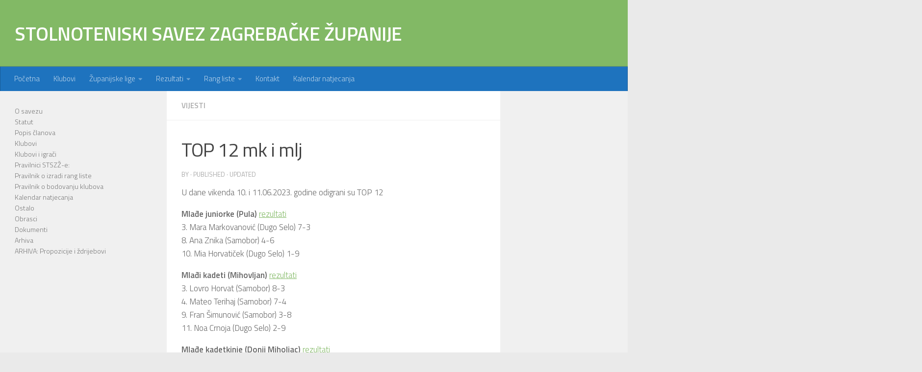

--- FILE ---
content_type: text/html; charset=UTF-8
request_url: https://stszz.hr/3239-2/
body_size: 54373
content:
<!DOCTYPE html>
<html class="no-js" lang="hr">
<head>
  <meta charset="UTF-8">
  <meta name="viewport" content="width=device-width, initial-scale=1.0">
  <link rel="profile" href="https://gmpg.org/xfn/11" />
  <link rel="pingback" href="https://stszz.hr/xmlrpc.php">

  <title>TOP 12 mk i mlj &#8211; STOLNOTENISKI SAVEZ ZAGREBAČKE ŽUPANIJE</title>
<meta name='robots' content='max-image-preview:large' />
<script>document.documentElement.className = document.documentElement.className.replace("no-js","js");</script>
<link rel="alternate" type="application/rss+xml" title="STOLNOTENISKI SAVEZ ZAGREBAČKE ŽUPANIJE &raquo; Kanal" href="https://stszz.hr/feed/" />
<link id="hu-user-gfont" href="//fonts.googleapis.com/css?family=Titillium+Web:400,400italic,300italic,300,600&subset=latin,latin-ext" rel="stylesheet" type="text/css"><link rel="alternate" title="oEmbed (JSON)" type="application/json+oembed" href="https://stszz.hr/wp-json/oembed/1.0/embed?url=https%3A%2F%2Fstszz.hr%2F3239-2%2F" />
<link rel="alternate" title="oEmbed (XML)" type="text/xml+oembed" href="https://stszz.hr/wp-json/oembed/1.0/embed?url=https%3A%2F%2Fstszz.hr%2F3239-2%2F&#038;format=xml" />
<style id='wp-img-auto-sizes-contain-inline-css'>
img:is([sizes=auto i],[sizes^="auto," i]){contain-intrinsic-size:3000px 1500px}
/*# sourceURL=wp-img-auto-sizes-contain-inline-css */
</style>
<style id='wp-emoji-styles-inline-css'>

	img.wp-smiley, img.emoji {
		display: inline !important;
		border: none !important;
		box-shadow: none !important;
		height: 1em !important;
		width: 1em !important;
		margin: 0 0.07em !important;
		vertical-align: -0.1em !important;
		background: none !important;
		padding: 0 !important;
	}
/*# sourceURL=wp-emoji-styles-inline-css */
</style>
<style id='wp-block-library-inline-css'>
:root{--wp-block-synced-color:#7a00df;--wp-block-synced-color--rgb:122,0,223;--wp-bound-block-color:var(--wp-block-synced-color);--wp-editor-canvas-background:#ddd;--wp-admin-theme-color:#007cba;--wp-admin-theme-color--rgb:0,124,186;--wp-admin-theme-color-darker-10:#006ba1;--wp-admin-theme-color-darker-10--rgb:0,107,160.5;--wp-admin-theme-color-darker-20:#005a87;--wp-admin-theme-color-darker-20--rgb:0,90,135;--wp-admin-border-width-focus:2px}@media (min-resolution:192dpi){:root{--wp-admin-border-width-focus:1.5px}}.wp-element-button{cursor:pointer}:root .has-very-light-gray-background-color{background-color:#eee}:root .has-very-dark-gray-background-color{background-color:#313131}:root .has-very-light-gray-color{color:#eee}:root .has-very-dark-gray-color{color:#313131}:root .has-vivid-green-cyan-to-vivid-cyan-blue-gradient-background{background:linear-gradient(135deg,#00d084,#0693e3)}:root .has-purple-crush-gradient-background{background:linear-gradient(135deg,#34e2e4,#4721fb 50%,#ab1dfe)}:root .has-hazy-dawn-gradient-background{background:linear-gradient(135deg,#faaca8,#dad0ec)}:root .has-subdued-olive-gradient-background{background:linear-gradient(135deg,#fafae1,#67a671)}:root .has-atomic-cream-gradient-background{background:linear-gradient(135deg,#fdd79a,#004a59)}:root .has-nightshade-gradient-background{background:linear-gradient(135deg,#330968,#31cdcf)}:root .has-midnight-gradient-background{background:linear-gradient(135deg,#020381,#2874fc)}:root{--wp--preset--font-size--normal:16px;--wp--preset--font-size--huge:42px}.has-regular-font-size{font-size:1em}.has-larger-font-size{font-size:2.625em}.has-normal-font-size{font-size:var(--wp--preset--font-size--normal)}.has-huge-font-size{font-size:var(--wp--preset--font-size--huge)}.has-text-align-center{text-align:center}.has-text-align-left{text-align:left}.has-text-align-right{text-align:right}.has-fit-text{white-space:nowrap!important}#end-resizable-editor-section{display:none}.aligncenter{clear:both}.items-justified-left{justify-content:flex-start}.items-justified-center{justify-content:center}.items-justified-right{justify-content:flex-end}.items-justified-space-between{justify-content:space-between}.screen-reader-text{border:0;clip-path:inset(50%);height:1px;margin:-1px;overflow:hidden;padding:0;position:absolute;width:1px;word-wrap:normal!important}.screen-reader-text:focus{background-color:#ddd;clip-path:none;color:#444;display:block;font-size:1em;height:auto;left:5px;line-height:normal;padding:15px 23px 14px;text-decoration:none;top:5px;width:auto;z-index:100000}html :where(.has-border-color){border-style:solid}html :where([style*=border-top-color]){border-top-style:solid}html :where([style*=border-right-color]){border-right-style:solid}html :where([style*=border-bottom-color]){border-bottom-style:solid}html :where([style*=border-left-color]){border-left-style:solid}html :where([style*=border-width]){border-style:solid}html :where([style*=border-top-width]){border-top-style:solid}html :where([style*=border-right-width]){border-right-style:solid}html :where([style*=border-bottom-width]){border-bottom-style:solid}html :where([style*=border-left-width]){border-left-style:solid}html :where(img[class*=wp-image-]){height:auto;max-width:100%}:where(figure){margin:0 0 1em}html :where(.is-position-sticky){--wp-admin--admin-bar--position-offset:var(--wp-admin--admin-bar--height,0px)}@media screen and (max-width:600px){html :where(.is-position-sticky){--wp-admin--admin-bar--position-offset:0px}}

/*# sourceURL=wp-block-library-inline-css */
</style><style id='global-styles-inline-css'>
:root{--wp--preset--aspect-ratio--square: 1;--wp--preset--aspect-ratio--4-3: 4/3;--wp--preset--aspect-ratio--3-4: 3/4;--wp--preset--aspect-ratio--3-2: 3/2;--wp--preset--aspect-ratio--2-3: 2/3;--wp--preset--aspect-ratio--16-9: 16/9;--wp--preset--aspect-ratio--9-16: 9/16;--wp--preset--color--black: #000000;--wp--preset--color--cyan-bluish-gray: #abb8c3;--wp--preset--color--white: #ffffff;--wp--preset--color--pale-pink: #f78da7;--wp--preset--color--vivid-red: #cf2e2e;--wp--preset--color--luminous-vivid-orange: #ff6900;--wp--preset--color--luminous-vivid-amber: #fcb900;--wp--preset--color--light-green-cyan: #7bdcb5;--wp--preset--color--vivid-green-cyan: #00d084;--wp--preset--color--pale-cyan-blue: #8ed1fc;--wp--preset--color--vivid-cyan-blue: #0693e3;--wp--preset--color--vivid-purple: #9b51e0;--wp--preset--gradient--vivid-cyan-blue-to-vivid-purple: linear-gradient(135deg,rgb(6,147,227) 0%,rgb(155,81,224) 100%);--wp--preset--gradient--light-green-cyan-to-vivid-green-cyan: linear-gradient(135deg,rgb(122,220,180) 0%,rgb(0,208,130) 100%);--wp--preset--gradient--luminous-vivid-amber-to-luminous-vivid-orange: linear-gradient(135deg,rgb(252,185,0) 0%,rgb(255,105,0) 100%);--wp--preset--gradient--luminous-vivid-orange-to-vivid-red: linear-gradient(135deg,rgb(255,105,0) 0%,rgb(207,46,46) 100%);--wp--preset--gradient--very-light-gray-to-cyan-bluish-gray: linear-gradient(135deg,rgb(238,238,238) 0%,rgb(169,184,195) 100%);--wp--preset--gradient--cool-to-warm-spectrum: linear-gradient(135deg,rgb(74,234,220) 0%,rgb(151,120,209) 20%,rgb(207,42,186) 40%,rgb(238,44,130) 60%,rgb(251,105,98) 80%,rgb(254,248,76) 100%);--wp--preset--gradient--blush-light-purple: linear-gradient(135deg,rgb(255,206,236) 0%,rgb(152,150,240) 100%);--wp--preset--gradient--blush-bordeaux: linear-gradient(135deg,rgb(254,205,165) 0%,rgb(254,45,45) 50%,rgb(107,0,62) 100%);--wp--preset--gradient--luminous-dusk: linear-gradient(135deg,rgb(255,203,112) 0%,rgb(199,81,192) 50%,rgb(65,88,208) 100%);--wp--preset--gradient--pale-ocean: linear-gradient(135deg,rgb(255,245,203) 0%,rgb(182,227,212) 50%,rgb(51,167,181) 100%);--wp--preset--gradient--electric-grass: linear-gradient(135deg,rgb(202,248,128) 0%,rgb(113,206,126) 100%);--wp--preset--gradient--midnight: linear-gradient(135deg,rgb(2,3,129) 0%,rgb(40,116,252) 100%);--wp--preset--font-size--small: 13px;--wp--preset--font-size--medium: 20px;--wp--preset--font-size--large: 36px;--wp--preset--font-size--x-large: 42px;--wp--preset--spacing--20: 0.44rem;--wp--preset--spacing--30: 0.67rem;--wp--preset--spacing--40: 1rem;--wp--preset--spacing--50: 1.5rem;--wp--preset--spacing--60: 2.25rem;--wp--preset--spacing--70: 3.38rem;--wp--preset--spacing--80: 5.06rem;--wp--preset--shadow--natural: 6px 6px 9px rgba(0, 0, 0, 0.2);--wp--preset--shadow--deep: 12px 12px 50px rgba(0, 0, 0, 0.4);--wp--preset--shadow--sharp: 6px 6px 0px rgba(0, 0, 0, 0.2);--wp--preset--shadow--outlined: 6px 6px 0px -3px rgb(255, 255, 255), 6px 6px rgb(0, 0, 0);--wp--preset--shadow--crisp: 6px 6px 0px rgb(0, 0, 0);}:where(.is-layout-flex){gap: 0.5em;}:where(.is-layout-grid){gap: 0.5em;}body .is-layout-flex{display: flex;}.is-layout-flex{flex-wrap: wrap;align-items: center;}.is-layout-flex > :is(*, div){margin: 0;}body .is-layout-grid{display: grid;}.is-layout-grid > :is(*, div){margin: 0;}:where(.wp-block-columns.is-layout-flex){gap: 2em;}:where(.wp-block-columns.is-layout-grid){gap: 2em;}:where(.wp-block-post-template.is-layout-flex){gap: 1.25em;}:where(.wp-block-post-template.is-layout-grid){gap: 1.25em;}.has-black-color{color: var(--wp--preset--color--black) !important;}.has-cyan-bluish-gray-color{color: var(--wp--preset--color--cyan-bluish-gray) !important;}.has-white-color{color: var(--wp--preset--color--white) !important;}.has-pale-pink-color{color: var(--wp--preset--color--pale-pink) !important;}.has-vivid-red-color{color: var(--wp--preset--color--vivid-red) !important;}.has-luminous-vivid-orange-color{color: var(--wp--preset--color--luminous-vivid-orange) !important;}.has-luminous-vivid-amber-color{color: var(--wp--preset--color--luminous-vivid-amber) !important;}.has-light-green-cyan-color{color: var(--wp--preset--color--light-green-cyan) !important;}.has-vivid-green-cyan-color{color: var(--wp--preset--color--vivid-green-cyan) !important;}.has-pale-cyan-blue-color{color: var(--wp--preset--color--pale-cyan-blue) !important;}.has-vivid-cyan-blue-color{color: var(--wp--preset--color--vivid-cyan-blue) !important;}.has-vivid-purple-color{color: var(--wp--preset--color--vivid-purple) !important;}.has-black-background-color{background-color: var(--wp--preset--color--black) !important;}.has-cyan-bluish-gray-background-color{background-color: var(--wp--preset--color--cyan-bluish-gray) !important;}.has-white-background-color{background-color: var(--wp--preset--color--white) !important;}.has-pale-pink-background-color{background-color: var(--wp--preset--color--pale-pink) !important;}.has-vivid-red-background-color{background-color: var(--wp--preset--color--vivid-red) !important;}.has-luminous-vivid-orange-background-color{background-color: var(--wp--preset--color--luminous-vivid-orange) !important;}.has-luminous-vivid-amber-background-color{background-color: var(--wp--preset--color--luminous-vivid-amber) !important;}.has-light-green-cyan-background-color{background-color: var(--wp--preset--color--light-green-cyan) !important;}.has-vivid-green-cyan-background-color{background-color: var(--wp--preset--color--vivid-green-cyan) !important;}.has-pale-cyan-blue-background-color{background-color: var(--wp--preset--color--pale-cyan-blue) !important;}.has-vivid-cyan-blue-background-color{background-color: var(--wp--preset--color--vivid-cyan-blue) !important;}.has-vivid-purple-background-color{background-color: var(--wp--preset--color--vivid-purple) !important;}.has-black-border-color{border-color: var(--wp--preset--color--black) !important;}.has-cyan-bluish-gray-border-color{border-color: var(--wp--preset--color--cyan-bluish-gray) !important;}.has-white-border-color{border-color: var(--wp--preset--color--white) !important;}.has-pale-pink-border-color{border-color: var(--wp--preset--color--pale-pink) !important;}.has-vivid-red-border-color{border-color: var(--wp--preset--color--vivid-red) !important;}.has-luminous-vivid-orange-border-color{border-color: var(--wp--preset--color--luminous-vivid-orange) !important;}.has-luminous-vivid-amber-border-color{border-color: var(--wp--preset--color--luminous-vivid-amber) !important;}.has-light-green-cyan-border-color{border-color: var(--wp--preset--color--light-green-cyan) !important;}.has-vivid-green-cyan-border-color{border-color: var(--wp--preset--color--vivid-green-cyan) !important;}.has-pale-cyan-blue-border-color{border-color: var(--wp--preset--color--pale-cyan-blue) !important;}.has-vivid-cyan-blue-border-color{border-color: var(--wp--preset--color--vivid-cyan-blue) !important;}.has-vivid-purple-border-color{border-color: var(--wp--preset--color--vivid-purple) !important;}.has-vivid-cyan-blue-to-vivid-purple-gradient-background{background: var(--wp--preset--gradient--vivid-cyan-blue-to-vivid-purple) !important;}.has-light-green-cyan-to-vivid-green-cyan-gradient-background{background: var(--wp--preset--gradient--light-green-cyan-to-vivid-green-cyan) !important;}.has-luminous-vivid-amber-to-luminous-vivid-orange-gradient-background{background: var(--wp--preset--gradient--luminous-vivid-amber-to-luminous-vivid-orange) !important;}.has-luminous-vivid-orange-to-vivid-red-gradient-background{background: var(--wp--preset--gradient--luminous-vivid-orange-to-vivid-red) !important;}.has-very-light-gray-to-cyan-bluish-gray-gradient-background{background: var(--wp--preset--gradient--very-light-gray-to-cyan-bluish-gray) !important;}.has-cool-to-warm-spectrum-gradient-background{background: var(--wp--preset--gradient--cool-to-warm-spectrum) !important;}.has-blush-light-purple-gradient-background{background: var(--wp--preset--gradient--blush-light-purple) !important;}.has-blush-bordeaux-gradient-background{background: var(--wp--preset--gradient--blush-bordeaux) !important;}.has-luminous-dusk-gradient-background{background: var(--wp--preset--gradient--luminous-dusk) !important;}.has-pale-ocean-gradient-background{background: var(--wp--preset--gradient--pale-ocean) !important;}.has-electric-grass-gradient-background{background: var(--wp--preset--gradient--electric-grass) !important;}.has-midnight-gradient-background{background: var(--wp--preset--gradient--midnight) !important;}.has-small-font-size{font-size: var(--wp--preset--font-size--small) !important;}.has-medium-font-size{font-size: var(--wp--preset--font-size--medium) !important;}.has-large-font-size{font-size: var(--wp--preset--font-size--large) !important;}.has-x-large-font-size{font-size: var(--wp--preset--font-size--x-large) !important;}
/*# sourceURL=global-styles-inline-css */
</style>

<style id='classic-theme-styles-inline-css'>
/*! This file is auto-generated */
.wp-block-button__link{color:#fff;background-color:#32373c;border-radius:9999px;box-shadow:none;text-decoration:none;padding:calc(.667em + 2px) calc(1.333em + 2px);font-size:1.125em}.wp-block-file__button{background:#32373c;color:#fff;text-decoration:none}
/*# sourceURL=/wp-includes/css/classic-themes.min.css */
</style>
<link rel='stylesheet' id='child-theme-generator-css' href='https://stszz.hr/wp-content/plugins/child-theme-generator/public/css/child-theme-generator-public.css?ver=1.0.0' media='all' />
<link rel='stylesheet' id='easingslider-css' href='https://stszz.hr/wp-content/plugins/easing-slider/assets/css/public.min.css?ver=3.0.8' media='all' />
<link rel='stylesheet' id='responsive-lightbox-nivo_lightbox-css-css' href='https://stszz.hr/wp-content/plugins/responsive-lightbox-lite/assets/nivo-lightbox/nivo-lightbox.css?ver=6.9' media='all' />
<link rel='stylesheet' id='responsive-lightbox-nivo_lightbox-css-d-css' href='https://stszz.hr/wp-content/plugins/responsive-lightbox-lite/assets/nivo-lightbox/themes/default/default.css?ver=6.9' media='all' />
<link rel='stylesheet' id='parente2-style-css' href='https://stszz.hr/wp-content/themes/hueman/style.css?ver=6.9' media='all' />
<link rel='stylesheet' id='childe2-style-css' href='https://stszz.hr/wp-content/themes/hueman-child/style.css?ver=6.9' media='all' />
<link rel='stylesheet' id='hueman-main-style-css' href='https://stszz.hr/wp-content/themes/hueman/assets/front/css/main.min.css?ver=3.7.27' media='all' />
<style id='hueman-main-style-inline-css'>
body { font-family:'Titillium Web', Arial, sans-serif;font-size:0.94rem }@media only screen and (min-width: 720px) {
        .nav > li { font-size:0.94rem; }
      }.boxed #wrapper, .container-inner { max-width: 1400px; }@media only screen and (min-width: 720px) {
                .boxed .desktop-sticky {
                  width: 1400px;
                }
              }::selection { background-color: #82b965; }
::-moz-selection { background-color: #82b965; }a,a>span.hu-external::after,.themeform label .required,#flexslider-featured .flex-direction-nav .flex-next:hover,#flexslider-featured .flex-direction-nav .flex-prev:hover,.post-hover:hover .post-title a,.post-title a:hover,.sidebar.s1 .post-nav li a:hover i,.content .post-nav li a:hover i,.post-related a:hover,.sidebar.s1 .widget_rss ul li a,#footer .widget_rss ul li a,.sidebar.s1 .widget_calendar a,#footer .widget_calendar a,.sidebar.s1 .alx-tab .tab-item-category a,.sidebar.s1 .alx-posts .post-item-category a,.sidebar.s1 .alx-tab li:hover .tab-item-title a,.sidebar.s1 .alx-tab li:hover .tab-item-comment a,.sidebar.s1 .alx-posts li:hover .post-item-title a,#footer .alx-tab .tab-item-category a,#footer .alx-posts .post-item-category a,#footer .alx-tab li:hover .tab-item-title a,#footer .alx-tab li:hover .tab-item-comment a,#footer .alx-posts li:hover .post-item-title a,.comment-tabs li.active a,.comment-awaiting-moderation,.child-menu a:hover,.child-menu .current_page_item > a,.wp-pagenavi a{ color: #82b965; }input[type="submit"],.themeform button[type="submit"],.sidebar.s1 .sidebar-top,.sidebar.s1 .sidebar-toggle,#flexslider-featured .flex-control-nav li a.flex-active,.post-tags a:hover,.sidebar.s1 .widget_calendar caption,#footer .widget_calendar caption,.author-bio .bio-avatar:after,.commentlist li.bypostauthor > .comment-body:after,.commentlist li.comment-author-admin > .comment-body:after{ background-color: #82b965; }.post-format .format-container { border-color: #82b965; }.sidebar.s1 .alx-tabs-nav li.active a,#footer .alx-tabs-nav li.active a,.comment-tabs li.active a,.wp-pagenavi a:hover,.wp-pagenavi a:active,.wp-pagenavi span.current{ border-bottom-color: #82b965!important; }.sidebar.s2 .post-nav li a:hover i,
.sidebar.s2 .widget_rss ul li a,
.sidebar.s2 .widget_calendar a,
.sidebar.s2 .alx-tab .tab-item-category a,
.sidebar.s2 .alx-posts .post-item-category a,
.sidebar.s2 .alx-tab li:hover .tab-item-title a,
.sidebar.s2 .alx-tab li:hover .tab-item-comment a,
.sidebar.s2 .alx-posts li:hover .post-item-title a { color: #82b965; }
.sidebar.s2 .sidebar-top,.sidebar.s2 .sidebar-toggle,.post-comments,.jp-play-bar,.jp-volume-bar-value,.sidebar.s2 .widget_calendar caption{ background-color: #82b965; }.sidebar.s2 .alx-tabs-nav li.active a { border-bottom-color: #82b965; }
.post-comments::before { border-right-color: #82b965; }
      .search-expand,
              #nav-topbar.nav-container { background-color: #3b8dbd}@media only screen and (min-width: 720px) {
                #nav-topbar .nav ul { background-color: #3b8dbd; }
              }.is-scrolled #header .nav-container.desktop-sticky,
              .is-scrolled #header .search-expand { background-color: #3b8dbd; background-color: rgba(59,141,189,0.90) }.is-scrolled .topbar-transparent #nav-topbar.desktop-sticky .nav ul { background-color: #3b8dbd; background-color: rgba(59,141,189,0.95) }#header { background-color: #82b965; }
@media only screen and (min-width: 720px) {
  #nav-header .nav ul { background-color: #82b965; }
}
        .is-scrolled #header #nav-mobile { background-color: #454e5c; background-color: rgba(69,78,92,0.90) }#nav-header.nav-container, #main-header-search .search-expand { background-color: #1e73be; }
@media only screen and (min-width: 720px) {
  #nav-header .nav ul { background-color: #1e73be; }
}
        #footer-bottom { background-color: #82b965; }img { -webkit-border-radius: 4px; border-radius: 4px; }body { background-color: #eaeaea; }
/*# sourceURL=hueman-main-style-inline-css */
</style>
<link rel='stylesheet' id='theme-stylesheet-css' href='https://stszz.hr/wp-content/themes/hueman-child/style.css?ver=1.0' media='all' />
<link rel='stylesheet' id='hueman-font-awesome-css' href='https://stszz.hr/wp-content/themes/hueman/assets/front/css/font-awesome.min.css?ver=3.7.27' media='all' />
<link rel='stylesheet' id='tablepress-default-css' href='https://stszz.hr/wp-content/plugins/tablepress/css/default.min.css?ver=1.14' media='all' />
<script id="nb-jquery" src="https://stszz.hr/wp-includes/js/jquery/jquery.min.js?ver=3.7.1" id="jquery-core-js"></script>
<script src="https://stszz.hr/wp-includes/js/jquery/jquery-migrate.min.js?ver=3.4.1" id="jquery-migrate-js"></script>
<script src="http://stszz.hr/wp-content/plugins/jquery-vertical-accordion-menu/js/jquery.hoverIntent.minified.js?ver=6.9" id="jqueryhoverintent-js"></script>
<script src="http://stszz.hr/wp-content/plugins/jquery-vertical-accordion-menu/js/jquery.cookie.js?ver=6.9" id="jquerycookie-js"></script>
<script src="http://stszz.hr/wp-content/plugins/jquery-vertical-accordion-menu/js/jquery.dcjqaccordion.2.9.js?ver=6.9" id="dcjqaccordion-js"></script>
<script src="https://stszz.hr/wp-content/plugins/child-theme-generator/public/js/child-theme-generator-public.js?ver=1.0.0" id="child-theme-generator-js"></script>
<script src="https://stszz.hr/wp-content/plugins/easing-slider/assets/js/public.min.js?ver=3.0.8" id="easingslider-js"></script>
<script src="https://stszz.hr/wp-content/plugins/responsive-lightbox-lite/assets/nivo-lightbox/nivo-lightbox.min.js?ver=6.9" id="responsive-lightbox-nivo_lightbox-js"></script>
<script id="responsive-lightbox-lite-script-js-extra">
var rllArgs = {"script":"nivo_lightbox","selector":"lightbox","custom_events":""};
//# sourceURL=responsive-lightbox-lite-script-js-extra
</script>
<script src="https://stszz.hr/wp-content/plugins/responsive-lightbox-lite/assets/inc/script.js?ver=6.9" id="responsive-lightbox-lite-script-js"></script>
<link rel="https://api.w.org/" href="https://stszz.hr/wp-json/" /><link rel="alternate" title="JSON" type="application/json" href="https://stszz.hr/wp-json/wp/v2/posts/3239" /><link rel="EditURI" type="application/rsd+xml" title="RSD" href="https://stszz.hr/xmlrpc.php?rsd" />
<meta name="generator" content="WordPress 6.9" />
<link rel="canonical" href="https://stszz.hr/3239-2/" />
<link rel='shortlink' href='https://stszz.hr/?p=3239' />
<style>/* CSS added by WP Meta and Date Remover*/.entry-meta {display:none !important;}
	.home .entry-meta { display: none; }
	.entry-footer {display:none !important;}
	.home .entry-footer { display: none; }</style>    <link rel="preload" as="font" type="font/woff2" href="https://stszz.hr/wp-content/themes/hueman/assets/front/webfonts/fa-brands-400.woff2?v=5.15.2" crossorigin="anonymous"/>
    <link rel="preload" as="font" type="font/woff2" href="https://stszz.hr/wp-content/themes/hueman/assets/front/webfonts/fa-regular-400.woff2?v=5.15.2" crossorigin="anonymous"/>
    <link rel="preload" as="font" type="font/woff2" href="https://stszz.hr/wp-content/themes/hueman/assets/front/webfonts/fa-solid-900.woff2?v=5.15.2" crossorigin="anonymous"/>
  <!--[if lt IE 9]>
<script src="https://stszz.hr/wp-content/themes/hueman/assets/front/js/ie/html5shiv-printshiv.min.js"></script>
<script src="https://stszz.hr/wp-content/themes/hueman/assets/front/js/ie/selectivizr.js"></script>
<![endif]-->

	<link rel="stylesheet" href="http://stszz.hr/wp-content/plugins/jquery-vertical-accordion-menu/skin.php?widget_id=2&amp;skin=demo" type="text/css" media="screen"  /></head>

<body class="nb-3-1-32 nimble-no-local-data-skp__post_post_3239 nimble-no-group-site-tmpl-skp__all_post wp-singular post-template-default single single-post postid-3239 single-format-standard wp-embed-responsive wp-theme-hueman wp-child-theme-hueman-child sek-hide-rc-badge col-3cm boxed header-desktop-sticky header-mobile-sticky hueman-3-7-27-with-child-theme chrome">
<div id="wrapper">
  <a class="screen-reader-text skip-link" href="#content">Skip to content</a>
  
  <header id="header" class="top-menu-mobile-on one-mobile-menu top_menu header-ads-desktop  topbar-transparent no-header-img">
        <nav class="nav-container group mobile-menu mobile-sticky no-menu-assigned" id="nav-mobile" data-menu-id="header-1">
  <div class="mobile-title-logo-in-header"><p class="site-title">                  <a class="custom-logo-link" href="https://stszz.hr/" rel="home" title="STOLNOTENISKI SAVEZ ZAGREBAČKE ŽUPANIJE | Home page">STOLNOTENISKI SAVEZ ZAGREBAČKE ŽUPANIJE</a>                </p></div>
        
                    <!-- <div class="ham__navbar-toggler collapsed" aria-expanded="false">
          <div class="ham__navbar-span-wrapper">
            <span class="ham-toggler-menu__span"></span>
          </div>
        </div> -->
        <button class="ham__navbar-toggler-two collapsed" title="Menu" aria-expanded="false">
          <span class="ham__navbar-span-wrapper">
            <span class="line line-1"></span>
            <span class="line line-2"></span>
            <span class="line line-3"></span>
          </span>
        </button>
            
      <div class="nav-text"></div>
      <div class="nav-wrap container">
                  <ul class="nav container-inner group mobile-search">
                            <li>
                  <form role="search" method="get" class="search-form" action="https://stszz.hr/">
				<label>
					<span class="screen-reader-text">Pretraži:</span>
					<input type="search" class="search-field" placeholder="Pretraži &hellip;" value="" name="s" />
				</label>
				<input type="submit" class="search-submit" value="Pretraži" />
			</form>                </li>
                      </ul>
                <ul id="menu-izb1" class="nav container-inner group"><li id="menu-item-79" class="menu-item menu-item-type-custom menu-item-object-custom menu-item-home menu-item-79"><a href="http://stszz.hr">Početna</a></li>
<li id="menu-item-13" class="menu-item menu-item-type-post_type menu-item-object-page menu-item-13"><a href="https://stszz.hr/clanice-stolnoteniskog-saveza-zagrebacke-zupanije/">Klubovi</a></li>
<li id="menu-item-30" class="menu-item menu-item-type-post_type menu-item-object-page menu-item-has-children menu-item-30"><a href="https://stszz.hr/zupanijske-lige/">Županijske lige</a>
<ul class="sub-menu">
	<li id="menu-item-205" class="menu-item menu-item-type-post_type menu-item-object-page menu-item-205"><a href="https://stszz.hr/zupanijske-lige/propozicije-za-natjecanja-u-stolnoteniskim-ligama-zagrebacke-zupanije/">PROPOZICIJE ZA NATJECANJA U STOLNOTENISKIM LIGAMA ZAGREBAČKE ŽUPANIJE (REGIJE SREDNJA HRVATSKA)</a></li>
	<li id="menu-item-342" class="menu-item menu-item-type-post_type menu-item-object-page menu-item-342"><a href="https://stszz.hr/zupanijska-liga-muski/">Županijska liga – MUŠKI</a></li>
	<li id="menu-item-343" class="menu-item menu-item-type-post_type menu-item-object-page menu-item-343"><a href="https://stszz.hr/zupanijska-liga-zene/">Županijska liga – ŽENE</a></li>
	<li id="menu-item-341" class="menu-item menu-item-type-post_type menu-item-object-page menu-item-341"><a href="https://stszz.hr/liga-nada-decki/">Liga Nada – DEČKI</a></li>
	<li id="menu-item-340" class="menu-item menu-item-type-post_type menu-item-object-page menu-item-340"><a href="https://stszz.hr/liga-nada-cure/">Liga Nada – CURE</a></li>
</ul>
</li>
<li id="menu-item-29" class="menu-item menu-item-type-post_type menu-item-object-page menu-item-has-children menu-item-29"><a href="https://stszz.hr/rezultati/">Rezultati</a>
<ul class="sub-menu">
	<li id="menu-item-213" class="menu-item menu-item-type-post_type menu-item-object-page menu-item-213"><a href="https://stszz.hr/rezultati-otv-a/">Rezultati OTV-a</a></li>
	<li id="menu-item-352" class="menu-item menu-item-type-post_type menu-item-object-page menu-item-352"><a href="https://stszz.hr/rezultati-2-otv-a/">Rezultati 2. OTV – a</a></li>
</ul>
</li>
<li id="menu-item-28" class="menu-item menu-item-type-post_type menu-item-object-page menu-item-has-children menu-item-28"><a href="https://stszz.hr/rang-liste/">Rang liste</a>
<ul class="sub-menu">
	<li id="menu-item-294" class="menu-item menu-item-type-post_type menu-item-object-page menu-item-294"><a href="https://stszz.hr/rang-liste/ranking-klubova/">Ranking klubova</a></li>
	<li id="menu-item-293" class="menu-item menu-item-type-post_type menu-item-object-page menu-item-293"><a href="https://stszz.hr/juniori/">Juniori</a></li>
	<li id="menu-item-3109" class="menu-item menu-item-type-post_type menu-item-object-page menu-item-3109"><a href="https://stszz.hr/mladi-juniori-2/">Mlađi juniori</a></li>
	<li id="menu-item-295" class="menu-item menu-item-type-post_type menu-item-object-page menu-item-295"><a href="https://stszz.hr/kadeti/">Kadeti</a></li>
	<li id="menu-item-296" class="menu-item menu-item-type-post_type menu-item-object-page menu-item-296"><a href="https://stszz.hr/mladi-kadeti/">Mlađi kadeti</a></li>
	<li id="menu-item-297" class="menu-item menu-item-type-post_type menu-item-object-page menu-item-297"><a href="https://stszz.hr/najmladi-kadeti/">Najmlađi kadeti</a></li>
	<li id="menu-item-298" class="menu-item menu-item-type-post_type menu-item-object-page menu-item-298"><a href="https://stszz.hr/klinci/">Klinci</a></li>
	<li id="menu-item-302" class="menu-item menu-item-type-post_type menu-item-object-page menu-item-302"><a href="https://stszz.hr/juniorke/">Juniorke</a></li>
	<li id="menu-item-3103" class="menu-item menu-item-type-post_type menu-item-object-page menu-item-3103"><a href="https://stszz.hr/mlade-juniorke-2/">Mlađe juniorke</a></li>
	<li id="menu-item-305" class="menu-item menu-item-type-post_type menu-item-object-page menu-item-305"><a href="https://stszz.hr/kadetkinje/">Kadetkinje</a></li>
	<li id="menu-item-300" class="menu-item menu-item-type-post_type menu-item-object-page menu-item-300"><a href="https://stszz.hr/mlade-kadetkinje/">Mlađe kadetkinje</a></li>
	<li id="menu-item-299" class="menu-item menu-item-type-post_type menu-item-object-page menu-item-299"><a href="https://stszz.hr/najmlade-kadetkinje/">Najmlađe kadetkinje</a></li>
	<li id="menu-item-301" class="menu-item menu-item-type-post_type menu-item-object-page menu-item-301"><a href="https://stszz.hr/klinceze/">Klinceze</a></li>
</ul>
</li>
<li id="menu-item-44" class="menu-item menu-item-type-post_type menu-item-object-page menu-item-44"><a href="https://stszz.hr/kontakt/">Kontakt</a></li>
<li id="menu-item-160" class="menu-item menu-item-type-post_type menu-item-object-page menu-item-160"><a href="https://stszz.hr/kalendar/">Kalendar natjecanja</a></li>
</ul>      </div>
</nav><!--/#nav-topbar-->  
  
  <div class="container group">
        <div class="container-inner">

                    <div class="group hu-pad central-header-zone">
                  <div class="logo-tagline-group">
                      <p class="site-title">                  <a class="custom-logo-link" href="https://stszz.hr/" rel="home" title="STOLNOTENISKI SAVEZ ZAGREBAČKE ŽUPANIJE | Home page">STOLNOTENISKI SAVEZ ZAGREBAČKE ŽUPANIJE</a>                </p>                                        </div>

                                </div>
      
                <nav class="nav-container group desktop-menu " id="nav-header" data-menu-id="header-2">
    <div class="nav-text"><!-- put your mobile menu text here --></div>

  <div class="nav-wrap container">
        <ul id="menu-izb1-1" class="nav container-inner group"><li class="menu-item menu-item-type-custom menu-item-object-custom menu-item-home menu-item-79"><a href="http://stszz.hr">Početna</a></li>
<li class="menu-item menu-item-type-post_type menu-item-object-page menu-item-13"><a href="https://stszz.hr/clanice-stolnoteniskog-saveza-zagrebacke-zupanije/">Klubovi</a></li>
<li class="menu-item menu-item-type-post_type menu-item-object-page menu-item-has-children menu-item-30"><a href="https://stszz.hr/zupanijske-lige/">Županijske lige</a>
<ul class="sub-menu">
	<li class="menu-item menu-item-type-post_type menu-item-object-page menu-item-205"><a href="https://stszz.hr/zupanijske-lige/propozicije-za-natjecanja-u-stolnoteniskim-ligama-zagrebacke-zupanije/">PROPOZICIJE ZA NATJECANJA U STOLNOTENISKIM LIGAMA ZAGREBAČKE ŽUPANIJE (REGIJE SREDNJA HRVATSKA)</a></li>
	<li class="menu-item menu-item-type-post_type menu-item-object-page menu-item-342"><a href="https://stszz.hr/zupanijska-liga-muski/">Županijska liga – MUŠKI</a></li>
	<li class="menu-item menu-item-type-post_type menu-item-object-page menu-item-343"><a href="https://stszz.hr/zupanijska-liga-zene/">Županijska liga – ŽENE</a></li>
	<li class="menu-item menu-item-type-post_type menu-item-object-page menu-item-341"><a href="https://stszz.hr/liga-nada-decki/">Liga Nada – DEČKI</a></li>
	<li class="menu-item menu-item-type-post_type menu-item-object-page menu-item-340"><a href="https://stszz.hr/liga-nada-cure/">Liga Nada – CURE</a></li>
</ul>
</li>
<li class="menu-item menu-item-type-post_type menu-item-object-page menu-item-has-children menu-item-29"><a href="https://stszz.hr/rezultati/">Rezultati</a>
<ul class="sub-menu">
	<li class="menu-item menu-item-type-post_type menu-item-object-page menu-item-213"><a href="https://stszz.hr/rezultati-otv-a/">Rezultati OTV-a</a></li>
	<li class="menu-item menu-item-type-post_type menu-item-object-page menu-item-352"><a href="https://stszz.hr/rezultati-2-otv-a/">Rezultati 2. OTV – a</a></li>
</ul>
</li>
<li class="menu-item menu-item-type-post_type menu-item-object-page menu-item-has-children menu-item-28"><a href="https://stszz.hr/rang-liste/">Rang liste</a>
<ul class="sub-menu">
	<li class="menu-item menu-item-type-post_type menu-item-object-page menu-item-294"><a href="https://stszz.hr/rang-liste/ranking-klubova/">Ranking klubova</a></li>
	<li class="menu-item menu-item-type-post_type menu-item-object-page menu-item-293"><a href="https://stszz.hr/juniori/">Juniori</a></li>
	<li class="menu-item menu-item-type-post_type menu-item-object-page menu-item-3109"><a href="https://stszz.hr/mladi-juniori-2/">Mlađi juniori</a></li>
	<li class="menu-item menu-item-type-post_type menu-item-object-page menu-item-295"><a href="https://stszz.hr/kadeti/">Kadeti</a></li>
	<li class="menu-item menu-item-type-post_type menu-item-object-page menu-item-296"><a href="https://stszz.hr/mladi-kadeti/">Mlađi kadeti</a></li>
	<li class="menu-item menu-item-type-post_type menu-item-object-page menu-item-297"><a href="https://stszz.hr/najmladi-kadeti/">Najmlađi kadeti</a></li>
	<li class="menu-item menu-item-type-post_type menu-item-object-page menu-item-298"><a href="https://stszz.hr/klinci/">Klinci</a></li>
	<li class="menu-item menu-item-type-post_type menu-item-object-page menu-item-302"><a href="https://stszz.hr/juniorke/">Juniorke</a></li>
	<li class="menu-item menu-item-type-post_type menu-item-object-page menu-item-3103"><a href="https://stszz.hr/mlade-juniorke-2/">Mlađe juniorke</a></li>
	<li class="menu-item menu-item-type-post_type menu-item-object-page menu-item-305"><a href="https://stszz.hr/kadetkinje/">Kadetkinje</a></li>
	<li class="menu-item menu-item-type-post_type menu-item-object-page menu-item-300"><a href="https://stszz.hr/mlade-kadetkinje/">Mlađe kadetkinje</a></li>
	<li class="menu-item menu-item-type-post_type menu-item-object-page menu-item-299"><a href="https://stszz.hr/najmlade-kadetkinje/">Najmlađe kadetkinje</a></li>
	<li class="menu-item menu-item-type-post_type menu-item-object-page menu-item-301"><a href="https://stszz.hr/klinceze/">Klinceze</a></li>
</ul>
</li>
<li class="menu-item menu-item-type-post_type menu-item-object-page menu-item-44"><a href="https://stszz.hr/kontakt/">Kontakt</a></li>
<li class="menu-item menu-item-type-post_type menu-item-object-page menu-item-160"><a href="https://stszz.hr/kalendar/">Kalendar natjecanja</a></li>
</ul>  </div>
</nav><!--/#nav-header-->      
    </div><!--/.container-inner-->
      </div><!--/.container-->

</header><!--/#header-->
  
  <div class="container" id="page">
    <div class="container-inner">
            <div class="main">
        <div class="main-inner group">
          
              <main class="content" id="content">
              <div class="page-title hu-pad group">
          	    		<ul class="meta-single group">
    			<li class="category"><a href="https://stszz.hr/category/vijesti/" rel="category tag">Vijesti</a></li>
    			    		</ul>
            
    </div><!--/.page-title-->
          <div class="hu-pad group">
                                                        <article class="post-3239 post type-post status-publish format-standard has-post-thumbnail hentry category-vijesti">
    <div class="post-inner group">

      <h1 class="post-title entry-title">TOP 12 mk i mlj</h1>
  <p class="post-byline">
       by     <span class="vcard author">
       <span class="fn"><a href="https://stszz.hr/author/zvonko/" title="Objave od: " rel="author"></a></span>
     </span>
     &middot;
                            
                                Published <time class="published" datetime=""></time>
                &middot; Updated <time class="updated" datetime=""></time>
                      </p>

                                
      <div class="clear"></div>

      <div class="entry themeform">
        <div class="entry-inner">
                                                    <p>U dane vikenda 10. i 11.06.2023. godine odigrani su TOP 12</p>
<p><strong>Mlađe juniorke (Pula) </strong><a href="https://www.hsts.hr/images/stories/202223/02rangliste/24top12/rez_2223_top12mljuniorI.pdf" target="_blank" rel="noopener">rezultati</a><br />
3. Mara Markovanović (Dugo Selo) 7-3<br />
8. Ana Znika (Samobor) 4-6<br />
10. Mia Horvatiček (Dugo Selo) 1-9</p>
<p><strong>Mlađi kadeti (Mihovljan) </strong><a href="https://www.hsts.hr/images/stories/202223/02rangliste/24top12/rez2223_top12_mlkadeti.pdf" target="_blank" rel="noopener">rezultati</a><br />
3. Lovro Horvat (Samobor) 8-3<br />
4. Mateo Terihaj (Samobor) 7-4<br />
9. Fran Šimunović (Samobor) 3-8<br />
11. Noa Crnoja (Dugo Selo) 2-9</p>
<p><strong>Mlađe kadetkinje (Donji Miholjac) </strong><a href="https://www.hsts.hr/images/stories/202223/02rangliste/24top12/rez_2223_top12mlKADETKINJE.pdf" target="_blank" rel="noopener">rezultati</a><br />
9. Viktorija Oslaković (Jaska) 3-8</p>
<p><a href="https://www.hsts.hr/images/2017/Dr%C5%BEavna_prvenstva/Top12_ml_juniori_ml_kadeti_2023_1.jpg" rel="lightbox-0"><img fetchpriority="high" decoding="async" class="alignleft size-medium wp-image-1595" src="https://www.hsts.hr/images/2017/Dr%C5%BEavna_prvenstva/Top12_ml_juniori_ml_kadeti_2023_1.jpg" alt="TOP 12 mk i mlj" width="300" height="300" /></a></p>
                                                    <nav class="pagination group">
                      </nav><!--/.pagination-->
        </div>

        
        <div class="clear"></div>
      </div><!--/.entry-->

    </div><!--/.post-inner-->
  </article><!--/.post-->
                                          
<div class="clear"></div>





<h4 class="heading">
	<i class="far fa-hand-point-right"></i>You may also like...</h4>

<ul class="related-posts group">
  		<li class="related post-hover">
		<article class="post-1876 post type-post status-publish format-standard has-post-thumbnail hentry category-vijesti">

			<div class="post-thumbnail">
				<a href="https://stszz.hr/9-kup-grada-bjelovara-u-stolnom-tenisu/" class="hu-rel-post-thumb">
					<img width="520" height="245" src="https://stszz.hr/wp-content/uploads/2017/09/IMG-20170924-WA0008-Small-e1506444461558-520x245.jpg" class="attachment-thumb-medium size-thumb-medium wp-post-image" alt="" decoding="async" loading="lazy" />																			</a>
							</div><!--/.post-thumbnail-->

			<div class="related-inner">

				<h4 class="post-title entry-title">
					<a href="https://stszz.hr/9-kup-grada-bjelovara-u-stolnom-tenisu/" rel="bookmark">9. Kup Grada Bjelovara u stolnom tenisu</a>
				</h4><!--/.post-title-->

				<div class="post-meta group">
					<p class="post-date">
  <time class="published updated" datetime=""></time>
</p>

  <p class="post-byline" style="display:none">&nbsp;by    <span class="vcard author">
      <span class="fn"><a href="https://stszz.hr/author/zvonko/" title="Objave od: " rel="author"></a></span>
    </span> &middot; Published <span class="published"></span>
      </p>
				</div><!--/.post-meta-->

			</div><!--/.related-inner-->

		</article>
	</li><!--/.related-->
		<li class="related post-hover">
		<article class="post-3150 post type-post status-publish format-standard has-post-thumbnail hentry category-vijesti">

			<div class="post-thumbnail">
				<a href="https://stszz.hr/prvenstvo-hrvatske-mladi-seniore-ke-i-seniore-ke/" class="hu-rel-post-thumb">
					<img width="520" height="245" src="https://stszz.hr/wp-content/uploads/2023/03/vrs23-min-520x245.jpg" class="attachment-thumb-medium size-thumb-medium wp-post-image" alt="" decoding="async" loading="lazy" />																			</a>
							</div><!--/.post-thumbnail-->

			<div class="related-inner">

				<h4 class="post-title entry-title">
					<a href="https://stszz.hr/prvenstvo-hrvatske-mladi-seniore-ke-i-seniore-ke/" rel="bookmark">Prvenstvo Hrvatske mlađi seniori-ke i seniori-ke</a>
				</h4><!--/.post-title-->

				<div class="post-meta group">
					<p class="post-date">
  <time class="published updated" datetime=""></time>
</p>

  <p class="post-byline" style="display:none">&nbsp;by    <span class="vcard author">
      <span class="fn"><a href="https://stszz.hr/author/zvonko/" title="Objave od: " rel="author"></a></span>
    </span> &middot; Published <span class="published"></span>
      </p>
				</div><!--/.post-meta-->

			</div><!--/.related-inner-->

		</article>
	</li><!--/.related-->
		<li class="related post-hover">
		<article class="post-2357 post type-post status-publish format-standard has-post-thumbnail hentry category-vijesti">

			<div class="post-thumbnail">
				<a href="https://stszz.hr/mara-markovanovic-pobjednica-20-memorijala-sasa-paar/" class="hu-rel-post-thumb">
					<img width="520" height="245" src="https://stszz.hr/wp-content/uploads/2018/11/image1-520x245.jpeg" class="attachment-thumb-medium size-thumb-medium wp-post-image" alt="" decoding="async" loading="lazy" />																			</a>
							</div><!--/.post-thumbnail-->

			<div class="related-inner">

				<h4 class="post-title entry-title">
					<a href="https://stszz.hr/mara-markovanovic-pobjednica-20-memorijala-sasa-paar/" rel="bookmark">Mara Markovanović pobjednica 20. Memorijala “Saša Paar”!</a>
				</h4><!--/.post-title-->

				<div class="post-meta group">
					<p class="post-date">
  <time class="published updated" datetime=""></time>
</p>

  <p class="post-byline" style="display:none">&nbsp;by    <span class="vcard author">
      <span class="fn"><a href="https://stszz.hr/author/zvonko/" title="Objave od: " rel="author"></a></span>
    </span> &middot; Published <span class="published"></span>
      </p>
				</div><!--/.post-meta-->

			</div><!--/.related-inner-->

		</article>
	</li><!--/.related-->
		  
</ul><!--/.post-related-->


          </div><!--/.hu-pad-->
            </main><!--/.content-->
          

	<div class="sidebar s1 collapsed" data-position="left" data-layout="col-3cm" data-sb-id="s1">

		<button class="sidebar-toggle" title="Expand Sidebar"><i class="fas sidebar-toggle-arrows"></i></button>

		<div class="sidebar-content">

			
			
			
			<div id="dc_jqaccordion_widget-2" class="widget ">		
		<div class="dcjq-accordion" id="dc_jqaccordion_widget-2-item">
		
			<ul id="menu-izb2" class="menu"><li id="menu-item-33" class="menu-item menu-item-type-post_type menu-item-object-page menu-item-33"><a href="https://stszz.hr/stolnoteniski-savez-zagrebacke-zupanije/">O savezu</a></li>
<li id="menu-item-156" class="menu-item menu-item-type-post_type menu-item-object-page menu-item-156"><a href="https://stszz.hr/statut-stolnoteniskog-saveza-zagrebacke-zupanije/">Statut</a></li>
<li id="menu-item-367" class="menu-item menu-item-type-custom menu-item-object-custom menu-item-367"><a href="http://85.10.55.40/~stszzhr/wp-content/uploads/2014/08/Popis-članova.xlsx">Popis članova</a></li>
<li id="menu-item-35" class="menu-item menu-item-type-post_type menu-item-object-page menu-item-has-children menu-item-35"><a href="https://stszz.hr/clanice-stolnoteniskog-saveza-zagrebacke-zupanije/">Klubovi</a>
<ul class="sub-menu">
	<li id="menu-item-181" class="menu-item menu-item-type-post_type menu-item-object-page menu-item-181"><a href="https://stszz.hr/clanice-stolnoteniskog-saveza-zagrebacke-zupanije/klubovi-i-igraci/">Klubovi i igrači</a></li>
</ul>
</li>
<li id="menu-item-52" class="menu-item menu-item-type-post_type menu-item-object-page menu-item-has-children menu-item-52"><a href="https://stszz.hr/pravilnici/">Pravilnici STSZŽ-e:</a>
<ul class="sub-menu">
	<li id="menu-item-146" class="menu-item menu-item-type-post_type menu-item-object-page menu-item-146"><a href="https://stszz.hr/139-2/">Pravilnik o izradi rang liste</a></li>
	<li id="menu-item-136" class="menu-item menu-item-type-post_type menu-item-object-page menu-item-136"><a href="https://stszz.hr/pravilnik-o-bodovanju-klubova-stszz-e/">Pravilnik o bodovanju klubova</a></li>
</ul>
</li>
<li id="menu-item-68" class="menu-item menu-item-type-post_type menu-item-object-page menu-item-68"><a href="https://stszz.hr/kalendar/">Kalendar natjecanja</a></li>
<li id="menu-item-176" class="menu-item menu-item-type-custom menu-item-object-custom menu-item-has-children menu-item-176"><a href="#">Ostalo</a>
<ul class="sub-menu">
	<li id="menu-item-177" class="menu-item menu-item-type-post_type menu-item-object-page menu-item-177"><a href="https://stszz.hr/obrasci/">Obrasci</a></li>
	<li id="menu-item-178" class="menu-item menu-item-type-post_type menu-item-object-page menu-item-178"><a href="https://stszz.hr/dokumenti/">Dokumenti</a></li>
</ul>
</li>
<li id="menu-item-186" class="menu-item menu-item-type-custom menu-item-object-custom menu-item-has-children menu-item-186"><a href="http://85.10.55.40/~stszzhr/stszz/stszz.hr/index.html">Arhiva</a>
<ul class="sub-menu">
	<li id="menu-item-406" class="menu-item menu-item-type-post_type menu-item-object-page menu-item-406"><a href="https://stszz.hr/arhiva-propozicije-i-zdrijebovi/">ARHIVA: Propozicije i ždrijebovi</a></li>
</ul>
</li>
</ul>		
		</div>
		</div>
		</div><!--/.sidebar-content-->

	</div><!--/.sidebar-->

	<div class="sidebar s2 collapsed" data-position="right" data-layout="col-3cm" data-sb-id="s2">

	<button class="sidebar-toggle" title="Expand Sidebar"><i class="fas sidebar-toggle-arrows"></i></button>

	<div class="sidebar-content">

		
		
		
	</div><!--/.sidebar-content-->

</div><!--/.sidebar-->

        </div><!--/.main-inner-->
      </div><!--/.main-->
    </div><!--/.container-inner-->
  </div><!--/.container-->
    <footer id="footer">

    
    
    
    <section class="container" id="footer-bottom">
      <div class="container-inner">

        <a id="back-to-top" href="#"><i class="fas fa-angle-up"></i></a>

        <div class="hu-pad group">

          <div class="grid one-half">
                        
            <div id="copyright">
                <p></p>
            </div><!--/#copyright-->

            
          </div>

          <div class="grid one-half last">
                                                                                </div>

        </div><!--/.hu-pad-->

      </div><!--/.container-inner-->
    </section><!--/.container-->

  </footer><!--/#footer-->

</div><!--/#wrapper-->

<script type="speculationrules">
{"prefetch":[{"source":"document","where":{"and":[{"href_matches":"/*"},{"not":{"href_matches":["/wp-*.php","/wp-admin/*","/wp-content/uploads/*","/wp-content/*","/wp-content/plugins/*","/wp-content/themes/hueman-child/*","/wp-content/themes/hueman/*","/*\\?(.+)"]}},{"not":{"selector_matches":"a[rel~=\"nofollow\"]"}},{"not":{"selector_matches":".no-prefetch, .no-prefetch a"}}]},"eagerness":"conservative"}]}
</script>
			<script type="text/javascript">
				jQuery(document).ready(function($) {
					jQuery('#dc_jqaccordion_widget-2-item .menu').dcAccordion({
						eventType: 'hover',
						hoverDelay: 0,
						menuClose: false,
						autoClose: false,
						saveState: true,
						autoExpand: true,
						classExpand: 'current-menu-item',
						classDisable: '',
						showCount: false,
						disableLink: false,
						cookie: 'dc_jqaccordion_widget-2',
						speed: 'slow'
					});
				});
			</script>
		
			<script id="custom-script-js-extra">
var wpdata = {"object_id":"3239","site_url":"https://stszz.hr"};
//# sourceURL=custom-script-js-extra
</script>
<script src="https://stszz.hr/wp-content/plugins/wp-meta-and-date-remover/assets/js/inspector.js?ver=1.1" id="custom-script-js"></script>
<script src="https://stszz.hr/wp-includes/js/underscore.min.js?ver=1.13.7" id="underscore-js"></script>
<script id="hu-front-scripts-js-extra">
var HUParams = {"_disabled":[],"SmoothScroll":{"Enabled":false,"Options":{"touchpadSupport":false}},"centerAllImg":"1","timerOnScrollAllBrowsers":"1","extLinksStyle":"","extLinksTargetExt":"","extLinksSkipSelectors":{"classes":["btn","button"],"ids":[]},"imgSmartLoadEnabled":"","imgSmartLoadOpts":{"parentSelectors":[".container .content",".post-row",".container .sidebar","#footer","#header-widgets"],"opts":{"excludeImg":[".tc-holder-img"],"fadeIn_options":100,"threshold":0}},"goldenRatio":"1.618","gridGoldenRatioLimit":"350","sbStickyUserSettings":{"desktop":false,"mobile":false},"sidebarOneWidth":"340","sidebarTwoWidth":"260","isWPMobile":"","menuStickyUserSettings":{"desktop":"stick_up","mobile":"stick_up"},"mobileSubmenuExpandOnClick":"1","submenuTogglerIcon":"\u003Ci class=\"fas fa-angle-down\"\u003E\u003C/i\u003E","isDevMode":"","ajaxUrl":"https://stszz.hr/?huajax=1","frontNonce":{"id":"HuFrontNonce","handle":"3cc923c5f2"},"isWelcomeNoteOn":"","welcomeContent":"","i18n":{"collapsibleExpand":"Expand","collapsibleCollapse":"Collapse"},"deferFontAwesome":"","fontAwesomeUrl":"https://stszz.hr/wp-content/themes/hueman/assets/front/css/font-awesome.min.css?3.7.27","mainScriptUrl":"https://stszz.hr/wp-content/themes/hueman/assets/front/js/scripts.min.js?3.7.27","flexSliderNeeded":"","flexSliderOptions":{"is_rtl":false,"has_touch_support":true,"is_slideshow":false,"slideshow_speed":5000}};
//# sourceURL=hu-front-scripts-js-extra
</script>
<script src="https://stszz.hr/wp-content/themes/hueman/assets/front/js/scripts.min.js?ver=3.7.27" id="hu-front-scripts-js" defer></script>
<script id="wp-emoji-settings" type="application/json">
{"baseUrl":"https://s.w.org/images/core/emoji/17.0.2/72x72/","ext":".png","svgUrl":"https://s.w.org/images/core/emoji/17.0.2/svg/","svgExt":".svg","source":{"concatemoji":"https://stszz.hr/wp-includes/js/wp-emoji-release.min.js?ver=6.9"}}
</script>
<script type="module">
/*! This file is auto-generated */
const a=JSON.parse(document.getElementById("wp-emoji-settings").textContent),o=(window._wpemojiSettings=a,"wpEmojiSettingsSupports"),s=["flag","emoji"];function i(e){try{var t={supportTests:e,timestamp:(new Date).valueOf()};sessionStorage.setItem(o,JSON.stringify(t))}catch(e){}}function c(e,t,n){e.clearRect(0,0,e.canvas.width,e.canvas.height),e.fillText(t,0,0);t=new Uint32Array(e.getImageData(0,0,e.canvas.width,e.canvas.height).data);e.clearRect(0,0,e.canvas.width,e.canvas.height),e.fillText(n,0,0);const a=new Uint32Array(e.getImageData(0,0,e.canvas.width,e.canvas.height).data);return t.every((e,t)=>e===a[t])}function p(e,t){e.clearRect(0,0,e.canvas.width,e.canvas.height),e.fillText(t,0,0);var n=e.getImageData(16,16,1,1);for(let e=0;e<n.data.length;e++)if(0!==n.data[e])return!1;return!0}function u(e,t,n,a){switch(t){case"flag":return n(e,"\ud83c\udff3\ufe0f\u200d\u26a7\ufe0f","\ud83c\udff3\ufe0f\u200b\u26a7\ufe0f")?!1:!n(e,"\ud83c\udde8\ud83c\uddf6","\ud83c\udde8\u200b\ud83c\uddf6")&&!n(e,"\ud83c\udff4\udb40\udc67\udb40\udc62\udb40\udc65\udb40\udc6e\udb40\udc67\udb40\udc7f","\ud83c\udff4\u200b\udb40\udc67\u200b\udb40\udc62\u200b\udb40\udc65\u200b\udb40\udc6e\u200b\udb40\udc67\u200b\udb40\udc7f");case"emoji":return!a(e,"\ud83e\u1fac8")}return!1}function f(e,t,n,a){let r;const o=(r="undefined"!=typeof WorkerGlobalScope&&self instanceof WorkerGlobalScope?new OffscreenCanvas(300,150):document.createElement("canvas")).getContext("2d",{willReadFrequently:!0}),s=(o.textBaseline="top",o.font="600 32px Arial",{});return e.forEach(e=>{s[e]=t(o,e,n,a)}),s}function r(e){var t=document.createElement("script");t.src=e,t.defer=!0,document.head.appendChild(t)}a.supports={everything:!0,everythingExceptFlag:!0},new Promise(t=>{let n=function(){try{var e=JSON.parse(sessionStorage.getItem(o));if("object"==typeof e&&"number"==typeof e.timestamp&&(new Date).valueOf()<e.timestamp+604800&&"object"==typeof e.supportTests)return e.supportTests}catch(e){}return null}();if(!n){if("undefined"!=typeof Worker&&"undefined"!=typeof OffscreenCanvas&&"undefined"!=typeof URL&&URL.createObjectURL&&"undefined"!=typeof Blob)try{var e="postMessage("+f.toString()+"("+[JSON.stringify(s),u.toString(),c.toString(),p.toString()].join(",")+"));",a=new Blob([e],{type:"text/javascript"});const r=new Worker(URL.createObjectURL(a),{name:"wpTestEmojiSupports"});return void(r.onmessage=e=>{i(n=e.data),r.terminate(),t(n)})}catch(e){}i(n=f(s,u,c,p))}t(n)}).then(e=>{for(const n in e)a.supports[n]=e[n],a.supports.everything=a.supports.everything&&a.supports[n],"flag"!==n&&(a.supports.everythingExceptFlag=a.supports.everythingExceptFlag&&a.supports[n]);var t;a.supports.everythingExceptFlag=a.supports.everythingExceptFlag&&!a.supports.flag,a.supports.everything||((t=a.source||{}).concatemoji?r(t.concatemoji):t.wpemoji&&t.twemoji&&(r(t.twemoji),r(t.wpemoji)))});
//# sourceURL=https://stszz.hr/wp-includes/js/wp-emoji-loader.min.js
</script>
<!--[if lt IE 9]>
<script src="https://stszz.hr/wp-content/themes/hueman/assets/front/js/ie/respond.js"></script>
<![endif]-->
</body>
</html>